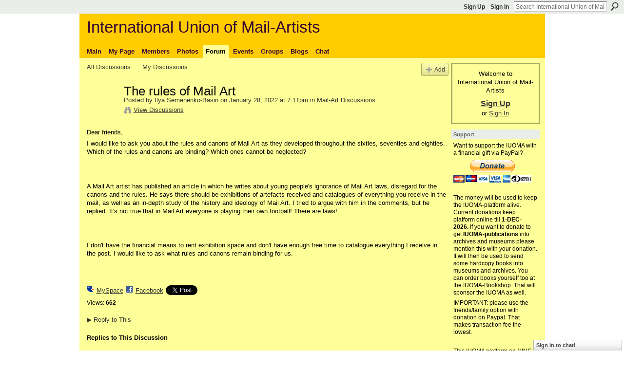

--- FILE ---
content_type: text/html; charset=UTF-8
request_url: https://iuoma-network.ning.com/forum/topics/the-rules-of-mail-art?commentId=2496677%3AComment%3A2651407
body_size: 97076
content:
<!DOCTYPE html>
<html lang="en" xmlns:og="http://ogp.me/ns#">
    <head data-layout-view="default">
<script>
    window.dataLayer = window.dataLayer || [];
        </script>
<!-- Google Tag Manager -->
<script>(function(w,d,s,l,i){w[l]=w[l]||[];w[l].push({'gtm.start':
new Date().getTime(),event:'gtm.js'});var f=d.getElementsByTagName(s)[0],
j=d.createElement(s),dl=l!='dataLayer'?'&l='+l:'';j.async=true;j.src=
'https://www.googletagmanager.com/gtm.js?id='+i+dl;f.parentNode.insertBefore(j,f);
})(window,document,'script','dataLayer','GTM-T5W4WQ');</script>
<!-- End Google Tag Manager -->
            <meta http-equiv="Content-Type" content="text/html; charset=utf-8" />
    <title>The rules of Mail Art - International Union of Mail-Artists</title>
    <link rel="icon" href="https://iuoma-network.ning.com/favicon.ico" type="image/x-icon" />
    <link rel="SHORTCUT ICON" href="https://iuoma-network.ning.com/favicon.ico" type="image/x-icon" />
    <meta name="description" content="Dear friends,
I would like to ask you about the rules and canons of Mail Art as they developed throughout the sixties, seventies and eighties. Which of the rul…" />
<meta name="title" content="The rules of Mail Art" />
<meta property="og:type" content="website" />
<meta property="og:url" content="https://iuoma-network.ning.com/forum/topics/the-rules-of-mail-art?commentId=2496677%3AComment%3A2651407" />
<meta property="og:title" content="The rules of Mail Art" />
<meta property="og:image" content="https://storage.ning.com/topology/rest/1.0/file/get/10992772084?profile=UPSCALE_150x150">
<meta name="twitter:card" content="summary" />
<meta name="twitter:title" content="The rules of Mail Art" />
<meta name="twitter:description" content="Dear friends,
I would like to ask you about the rules and canons of Mail Art as they developed throughout the sixties, seventies and eighties. Which of the rul…" />
<meta name="twitter:image" content="https://storage.ning.com/topology/rest/1.0/file/get/10992772084?profile=UPSCALE_150x150" />
<link rel="image_src" href="https://storage.ning.com/topology/rest/1.0/file/get/10992772084?profile=UPSCALE_150x150" />
<script type="text/javascript">
    djConfig = { preventBackButtonFix: false, isDebug: false }
ning = {"CurrentApp":{"premium":true,"iconUrl":"https:\/\/storage.ning.com\/topology\/rest\/1.0\/file\/get\/10992772084?profile=UPSCALE_150x150","url":"httpsIUOMA-Network.ning.com","domains":[],"online":true,"privateSource":true,"id":"IUOMA-Network","appId":2496677,"description":"In 1988 the idea of the IUOMA was born. In November 2008 this NING platform for IUOMA became the home for members","name":"International Union of Mail-Artists","owner":"3jcqjsx3rwpri","createdDate":"2008-11-13T17:55:46.569Z","runOwnAds":false,"category":{"Ruud":null,"Fluxus":null,"Postal":null,"Art":null,"Mail-Art":null,"IUOMA":null,"Janssen":null,"Networking":null},"tags":["Ruud","Fluxus","Postal","Art","Mail-Art","IUOMA","Janssen","Networking"]},"CurrentProfile":null,"maxFileUploadSize":5};
        (function(){
            if (!window.ning) { return; }

            var age, gender, rand, obfuscated, combined;

            obfuscated = document.cookie.match(/xgdi=([^;]+)/);
            if (obfuscated) {
                var offset = 100000;
                obfuscated = parseInt(obfuscated[1]);
                rand = obfuscated / offset;
                combined = (obfuscated % offset) ^ rand;
                age = combined % 1000;
                gender = (combined / 1000) & 3;
                gender = (gender == 1 ? 'm' : gender == 2 ? 'f' : 0);
                ning.viewer = {"age":age,"gender":gender};
            }
        })();

        if (window.location.hash.indexOf('#!/') == 0) {
        window.location.replace(window.location.hash.substr(2));
    }
    window.xg = window.xg || {};
xg.captcha = {
    'shouldShow': false,
    'siteKey': '6Ldf3AoUAAAAALPgNx2gcXc8a_5XEcnNseR6WmsT'
};
xg.addOnRequire = function(f) { xg.addOnRequire.functions.push(f); };
xg.addOnRequire.functions = [];
xg.addOnFacebookLoad = function (f) { xg.addOnFacebookLoad.functions.push(f); };
xg.addOnFacebookLoad.functions = [];
xg._loader = {
    p: 0,
    loading: function(set) {  this.p++; },
    onLoad: function(set) {
                this.p--;
        if (this.p == 0 && typeof(xg._loader.onDone) == 'function') {
            xg._loader.onDone();
        }
    }
};
xg._loader.loading('xnloader');
if (window.bzplcm) {
    window.bzplcm._profileCount = 0;
    window.bzplcm._profileSend = function() { if (window.bzplcm._profileCount++ == 1) window.bzplcm.send(); };
}
xg._loader.onDone = function() {
            if(window.bzplcm)window.bzplcm.start('ni');
        xg.shared.util.parseWidgets();    var addOnRequireFunctions = xg.addOnRequire.functions;
    xg.addOnRequire = function(f) { f(); };
    try {
        if (addOnRequireFunctions) { dojo.lang.forEach(addOnRequireFunctions, function(onRequire) { onRequire.apply(); }); }
    } catch (e) {
        if(window.bzplcm)window.bzplcm.ts('nx').send();
        throw e;
    }
    if(window.bzplcm) { window.bzplcm.stop('ni'); window.bzplcm._profileSend(); }
};
window.xn = { track: { event: function() {}, pageView: function() {}, registerCompletedFlow: function() {}, registerError: function() {}, timer: function() { return { lapTime: function() {} }; } } };</script>
<meta name="medium" content="news" /><link rel="alternate" type="application/atom+xml" title="The rules of Mail Art - International Union of Mail-Artists" href="https://iuoma-network.ning.com/forum/topics/the-rules-of-mail-art?commentId=2496677%3AComment%3A2651407&amp;feed=yes&amp;xn_auth=no" /><link rel="alternate" type="application/atom+xml" title="Discussion Forum - International Union of Mail-Artists" href="https://iuoma-network.ning.com/forum?sort=mostRecent&amp;feed=yes&amp;xn_auth=no" />
<style type="text/css" media="screen,projection">
#xg_navigation ul div.xg_subtab ul li a {
    color:#919191;
    background:#F2F2F2;
}
#xg_navigation ul div.xg_subtab ul li a:hover {
    color:#5E5E5E;
    background:#D9D9D9;
}
</style>

<style type="text/css" media="screen,projection">
@import url("https://static.ning.com/socialnetworkmain/widgets/index/css/common.min.css?xn_version=1229287718");
@import url("https://static.ning.com/socialnetworkmain/widgets/forum/css/component.min.css?xn_version=148829171");
@import url("https://static.ning.com/socialnetworkmain/widgets/chat/css/bottom-bar.min.css?xn_version=512265546");

</style>

<style type="text/css" media="screen,projection">
@import url("/generated-694690f613b6b4-83330525-css?xn_version=202512201152");

</style>

<style type="text/css" media="screen,projection">
@import url("/generated-69468fc91f9328-13565045-css?xn_version=202512201152");

</style>

<!--[if IE 6]>
    <link rel="stylesheet" type="text/css" href="https://static.ning.com/socialnetworkmain/widgets/index/css/common-ie6.min.css?xn_version=463104712" />
<![endif]-->
<!--[if IE 7]>
<link rel="stylesheet" type="text/css" href="https://static.ning.com/socialnetworkmain/widgets/index/css/common-ie7.css?xn_version=2712659298" />
<![endif]-->
<link rel="EditURI" type="application/rsd+xml" title="RSD" href="https://iuoma-network.ning.com/profiles/blog/rsd" />
<script type="text/javascript">(function(a,b){if(/(android|bb\d+|meego).+mobile|avantgo|bada\/|blackberry|blazer|compal|elaine|fennec|hiptop|iemobile|ip(hone|od)|iris|kindle|lge |maemo|midp|mmp|netfront|opera m(ob|in)i|palm( os)?|phone|p(ixi|re)\/|plucker|pocket|psp|series(4|6)0|symbian|treo|up\.(browser|link)|vodafone|wap|windows (ce|phone)|xda|xiino/i.test(a)||/1207|6310|6590|3gso|4thp|50[1-6]i|770s|802s|a wa|abac|ac(er|oo|s\-)|ai(ko|rn)|al(av|ca|co)|amoi|an(ex|ny|yw)|aptu|ar(ch|go)|as(te|us)|attw|au(di|\-m|r |s )|avan|be(ck|ll|nq)|bi(lb|rd)|bl(ac|az)|br(e|v)w|bumb|bw\-(n|u)|c55\/|capi|ccwa|cdm\-|cell|chtm|cldc|cmd\-|co(mp|nd)|craw|da(it|ll|ng)|dbte|dc\-s|devi|dica|dmob|do(c|p)o|ds(12|\-d)|el(49|ai)|em(l2|ul)|er(ic|k0)|esl8|ez([4-7]0|os|wa|ze)|fetc|fly(\-|_)|g1 u|g560|gene|gf\-5|g\-mo|go(\.w|od)|gr(ad|un)|haie|hcit|hd\-(m|p|t)|hei\-|hi(pt|ta)|hp( i|ip)|hs\-c|ht(c(\-| |_|a|g|p|s|t)|tp)|hu(aw|tc)|i\-(20|go|ma)|i230|iac( |\-|\/)|ibro|idea|ig01|ikom|im1k|inno|ipaq|iris|ja(t|v)a|jbro|jemu|jigs|kddi|keji|kgt( |\/)|klon|kpt |kwc\-|kyo(c|k)|le(no|xi)|lg( g|\/(k|l|u)|50|54|\-[a-w])|libw|lynx|m1\-w|m3ga|m50\/|ma(te|ui|xo)|mc(01|21|ca)|m\-cr|me(rc|ri)|mi(o8|oa|ts)|mmef|mo(01|02|bi|de|do|t(\-| |o|v)|zz)|mt(50|p1|v )|mwbp|mywa|n10[0-2]|n20[2-3]|n30(0|2)|n50(0|2|5)|n7(0(0|1)|10)|ne((c|m)\-|on|tf|wf|wg|wt)|nok(6|i)|nzph|o2im|op(ti|wv)|oran|owg1|p800|pan(a|d|t)|pdxg|pg(13|\-([1-8]|c))|phil|pire|pl(ay|uc)|pn\-2|po(ck|rt|se)|prox|psio|pt\-g|qa\-a|qc(07|12|21|32|60|\-[2-7]|i\-)|qtek|r380|r600|raks|rim9|ro(ve|zo)|s55\/|sa(ge|ma|mm|ms|ny|va)|sc(01|h\-|oo|p\-)|sdk\/|se(c(\-|0|1)|47|mc|nd|ri)|sgh\-|shar|sie(\-|m)|sk\-0|sl(45|id)|sm(al|ar|b3|it|t5)|so(ft|ny)|sp(01|h\-|v\-|v )|sy(01|mb)|t2(18|50)|t6(00|10|18)|ta(gt|lk)|tcl\-|tdg\-|tel(i|m)|tim\-|t\-mo|to(pl|sh)|ts(70|m\-|m3|m5)|tx\-9|up(\.b|g1|si)|utst|v400|v750|veri|vi(rg|te)|vk(40|5[0-3]|\-v)|vm40|voda|vulc|vx(52|53|60|61|70|80|81|83|85|98)|w3c(\-| )|webc|whit|wi(g |nc|nw)|wmlb|wonu|x700|yas\-|your|zeto|zte\-/i.test(a.substr(0,4)))window.location.replace(b)})(navigator.userAgent||navigator.vendor||window.opera,'https://iuoma-network.ning.com/m/discussion?id=2496677%3ATopic%3A2650977');</script>
    </head>
    <body>
<!-- Google Tag Manager (noscript) -->
<noscript><iframe src="https://www.googletagmanager.com/ns.html?id=GTM-T5W4WQ"
height="0" width="0" style="display:none;visibility:hidden"></iframe></noscript>
<!-- End Google Tag Manager (noscript) -->
                <div id="xn_bar">
            <div id="xn_bar_menu">
                <div id="xn_bar_menu_branding" >
                                    </div>

                <div id="xn_bar_menu_more">
                    <form id="xn_bar_menu_search" method="GET" action="https://iuoma-network.ning.com/main/search/search">
                        <fieldset>
                            <input type="text" name="q" id="xn_bar_menu_search_query" value="Search International Union of Mail-Artists" _hint="Search International Union of Mail-Artists" accesskey="4" class="text xj_search_hint" />
                            <a id="xn_bar_menu_search_submit" href="#" onclick="document.getElementById('xn_bar_menu_search').submit();return false">Search</a>
                        </fieldset>
                    </form>
                </div>

                            <ul id="xn_bar_menu_tabs">
                                            <li><a href="https://iuoma-network.ning.com/main/authorization/signUp?target=https%3A%2F%2Fiuoma-network.ning.com%2Fforum%2Ftopics%2Fthe-rules-of-mail-art%3FcommentId%3D2496677%253AComment%253A2651407">Sign Up</a></li>
                                                <li><a href="https://iuoma-network.ning.com/main/authorization/signIn?target=https%3A%2F%2Fiuoma-network.ning.com%2Fforum%2Ftopics%2Fthe-rules-of-mail-art%3FcommentId%3D2496677%253AComment%253A2651407">Sign In</a></li>
                                    </ul>
                        </div>
        </div>
        
        
        <div id="xg" class="xg_theme xg_widget_forum xg_widget_forum_topic xg_widget_forum_topic_show" data-layout-pack="classic">
            <div id="xg_head">
                <div id="xg_masthead">
                    <p id="xg_sitename"><a id="application_name_header_link" href="/">International Union of Mail-Artists</a></p>
                    
                </div>
                <div id="xg_navigation">
                    <ul>
    <li id="xg_tab_main" class="xg_subtab"><a href="/"><span>Main</span></a></li><li id="xg_tab_profile" class="xg_subtab"><a href="/profiles"><span>My Page</span></a></li><li id="xg_tab_members" class="xg_subtab"><a href="/profiles/members/"><span>Members</span></a></li><li id="xg_tab_photo" class="xg_subtab"><a href="/photo"><span>Photos</span></a></li><li id="xg_tab_forum" class="xg_subtab this"><a href="/forum"><span>Forum</span></a></li><li id="xg_tab_events" class="xg_subtab"><a href="/events"><span>Events</span></a></li><li id="xg_tab_groups" class="xg_subtab"><a href="/groups"><span>Groups</span></a></li><li id="xg_tab_blogs" class="xg_subtab"><a href="/profiles/blog/list"><span>Blogs</span></a></li><li id="xg_tab_chat" class="xg_subtab"><a href="/chat"><span>Chat</span></a></li></ul>

                </div>
            </div>
            
            <div id="xg_body">
                
                <div class="xg_column xg_span-16 xj_classic_canvas">
                    <ul class="navigation easyclear">
            <li><a href="https://iuoma-network.ning.com/forum">All Discussions</a></li>
        <li><a href="https://iuoma-network.ning.com/forum/topic/listForContributor?">My Discussions</a></li>
                <li class="right xg_lightborder navbutton"><a href="https://iuoma-network.ning.com/main/authorization/signUp?target=https%3A%2F%2Fiuoma-network.ning.com%2Fforum%2Ftopic%2Fnew%3Ftarget%3Dhttps%253A%252F%252Fiuoma-network.ning.com%252Fforum%252Ftopics%252Fthe-rules-of-mail-art%253FcommentId%253D2496677%25253AComment%25253A2651407%26categoryId%3D2496677%253ACategory%253A888" dojoType="PromptToJoinLink" _joinPromptText="Please sign up or sign in to complete this step." _hasSignUp="true" _signInUrl="https://iuoma-network.ning.com/main/authorization/signIn?target=https%3A%2F%2Fiuoma-network.ning.com%2Fforum%2Ftopic%2Fnew%3Ftarget%3Dhttps%253A%252F%252Fiuoma-network.ning.com%252Fforum%252Ftopics%252Fthe-rules-of-mail-art%253FcommentId%253D2496677%25253AComment%25253A2651407%26categoryId%3D2496677%253ACategory%253A888" class="xg_sprite xg_sprite-add">Add</a></li>
    </ul>
<div class="xg_module xg_module_with_dialog">
    <div class="xg_headline xg_headline-img xg_headline-2l">
    <div class="ib"><span class="xg_avatar"><a class="fn url" href="http://iuoma-network.ning.com/profile/IlyaSemenenkoBasin"  title="Ilya Semenenko-Basin"><span class="table_img dy-avatar dy-avatar-64 "><img  class="photo photo" src="https://storage.ning.com/topology/rest/1.0/file/get/64530373?profile=RESIZE_64x64&amp;width=64&amp;height=64&amp;crop=1%3A1" alt="" /></span></a></span></div>
<div class="tb"><h1>The rules of Mail Art</h1>
        <ul class="navigation byline">
            <li><a class="nolink">Posted by </a><a href="/profile/IlyaSemenenkoBasin">Ilya Semenenko-Basin</a><a class="nolink"> on January 28, 2022 at 7:11pm in </a><a href="https://iuoma-network.ning.com/forum/categories/mailart-discussions/listForCategory">Mail-Art Discussions</a></li>
            <li><a class="xg_sprite xg_sprite-view" href="https://iuoma-network.ning.com/forum/topic/listForContributor?user=1cbfhlayn2a72">View Discussions</a></li>
        </ul>
    </div>
</div>
    <div class="xg_module_body">
        <div class="discussion" data-category-id="2496677:Category:888">
            <div class="description">
                                <div class="xg_user_generated">
                    <p>Dear friends,</p>
<p>I would like to ask you about the rules and canons of Mail Art as they developed throughout the sixties, seventies and eighties. Which of the rules and canons are binding? Which ones cannot be neglected?</p>
<p> </p>
<p> </p>
<p>A Mail Art artist has published an article in which he writes about young people's ignorance of Mail Art laws, disregard for the canons and the rules. He says there should be exhibitions of artefacts received and catalogues of everything you receive in the mail, as well as an in-depth study of the history and ideology of Mail Art. I tried to argue with him in the comments, but he replied: It's not true that in Mail Art everyone is playing their own football! There are laws!</p>
<p> </p>
<p> </p>
<p>I don't have the financial means to rent exhibition space and don't have enough free time to catalogue everything I receive in the post. I would like to ask what rules and canons remain binding for us.</p>
<p> </p>
<p> </p>                </div>
            </div>
        </div>
                    <p class="small" id="tagsList" style="display:none">Tags:<br/></p>
                <div class="left-panel">
                            <p class="share-links clear">
                <a href="http://www.myspace.com/Modules/PostTo/Pages/?t=The%20rules%20of%20Mail%20Art&c=Check%20out%20%22The%20rules%20of%20Mail%20Art%22%20on%20International%20Union%20of%20Mail-Artists&u=https%3A%2F%2Fiuoma-network.ning.com%2Fxn%2Fdetail%2F2496677%3ATopic%3A2650977&l=2" class="post_to_myspace" target="_blank">MySpace</a>            <script>!function(d,s,id){var js,fjs=d.getElementsByTagName(s)[0];if(!d.getElementById(id)){js=d.createElement(s);js.id=id;js.src="//platform.twitter.com/widgets.js";fjs.parentNode.insertBefore(js,fjs);}}(document,"script","twitter-wjs");</script>
                    <span class="xg_tweet">
        <a href="https://twitter.com/share" class="post_to_twitter twitter-share-button" target="_blank"
            data-text="Checking out &quot;The rules of Mail Art&quot; on International Union of Mail-Arti:" data-url="https://iuoma-network.ning.com/forum/topics/the-rules-of-mail-art?commentId=2496677%3AComment%3A2651407" data-count="none" data-dnt="true">Tweet</a>
        </span>
                <a class="post_to_facebook xj_post_to_facebook" href="http://www.facebook.com/share.php?u=https%3A%2F%2Fiuoma-network.ning.com%2Fforum%2Ftopics%2Fthe-rules-of-mail-art%3FcommentId%3D2496677%253AComment%253A2651407%26xg_source%3Dfacebookshare&amp;t=" _url="https://iuoma-network.ning.com/forum/topics/the-rules-of-mail-art?commentId=2496677%3AComment%3A2651407&amp;xg_source=facebookshare" _title="" _log="{&quot;module&quot;:&quot;forum&quot;,&quot;page&quot;:&quot;topic&quot;,&quot;action&quot;:&quot;show&quot;}">Facebook</a>
                    </p>
                            <script>xg.addOnRequire(function () { xg.post('/main/viewcount/update?xn_out=json', {key: '2496677:Topic:2650977', x: '70c243b'}); });</script>                <p class="small dy-clear view-count-container">
    <span class="view-count-label">Views:</span> <span class="view-count">662</span></p>

                    </div>
                <dl id="cf" class="discussion noindent">
            <dd>             <p class="toggle">
            <a href="https://iuoma-network.ning.com/main/authorization/signUp?target=https%3A%2F%2Fiuoma-network.ning.com%2Fforum%2Ftopics%2Fthe-rules-of-mail-art%3FcommentId%3D2496677%253AComment%253A2651407" dojoType="PromptToJoinLink" _joinPromptText="Please sign up or sign in to complete this step." _hasSignUp="true" _signInUrl="https://iuoma-network.ning.com/main/authorization/signIn?target=https%3A%2F%2Fiuoma-network.ning.com%2Fforum%2Ftopics%2Fthe-rules-of-mail-art%3FcommentId%3D2496677%253AComment%253A2651407"><span><!--[if IE]>&#9658;<![endif]--><![if !IE]>&#9654;<![endif]></span> Reply to This</a>
        </p>
    </dd>        </dl>
    </div>
</div>
    <div class="xg_module">
            <div id="discussionReplies" >
            <div class="xg_module_body">
                <h3 id="comments" _scrollTo="cid-2496677:Comment:2651407">Replies to This Discussion</h3>
                                    <dl class="discussion clear i0 xg_lightborder">
    <dt class="byline">
        <a name="2496677:Comment:2650829" id="cid-2496677:Comment:2650829"></a>         <span class="xg_avatar"><a class="fn url" href="http://iuoma-network.ning.com/profile/IlyaSemenenkoBasin"  title="Ilya Semenenko-Basin"><span class="table_img dy-avatar dy-avatar-48 "><img  class="photo photo left" src="https://storage.ning.com/topology/rest/1.0/file/get/64530373?profile=RESIZE_48X48&amp;width=48&amp;height=48&amp;crop=1%3A1" alt="" /></span></a></span><a name="2496677Comment2650829" href="https://iuoma-network.ning.com/xn/detail/2496677:Comment:2650829" title="Permalink to this Reply" class="xg_icon xg_icon-permalink">Permalink</a> Reply by <a href="https://iuoma-network.ning.com/forum/topic/listForContributor?user=1cbfhlayn2a72" class="fn url">Ilya Semenenko-Basin</a> on <span class="timestamp">January 28, 2022 at 7:26pm</span>    </dt>
        <dd>
                        <div class="description" id="desc_2496677Comment2650829"><div class="xg_user_generated"><p><a href="https://storage.ning.com/topology/rest/1.0/file/get/10053545861?profile=original" target="_blank" rel="noopener"><img src="https://storage.ning.com/topology/rest/1.0/file/get/10053545861?profile=RESIZE_710x" class="align-full"/></a></p></div></div>
                </dd>
        <dd>
        <ul class="actionlinks">
    <li>             <p class="toggle">
            <a href="https://iuoma-network.ning.com/main/authorization/signUp?target=https%3A%2F%2Fiuoma-network.ning.com%2Fforum%2Ftopics%2Fthe-rules-of-mail-art%3FcommentId%3D2496677%253AComment%253A2651407" dojoType="PromptToJoinLink" _joinPromptText="Please sign up or sign in to complete this step." _hasSignUp="true" _signInUrl="https://iuoma-network.ning.com/main/authorization/signIn?target=https%3A%2F%2Fiuoma-network.ning.com%2Fforum%2Ftopics%2Fthe-rules-of-mail-art%3FcommentId%3D2496677%253AComment%253A2651407"><span><!--[if IE]>&#9658;<![endif]--><![if !IE]>&#9654;<![endif]></span> Reply</a>
        </p>
    </li><li class="actionlink"></li>    </ul>
</dl>
<dl class="discussion clear i1 xg_lightborder">
    <dt class="byline">
        <a name="2496677:Comment:2651367" id="cid-2496677:Comment:2651367"></a>         <span class="xg_avatar"><a class="fn url" href="http://iuoma-network.ning.com/profile/CarienvanHest"  title="Carien van Hest"><span class="table_img dy-avatar dy-avatar-48 "><img  class="photo photo left" src="https://storage.ning.com/topology/rest/1.0/file/get/12164097265?profile=RESIZE_48X48&amp;width=48&amp;height=48&amp;crop=1%3A1" alt="" /></span></a></span><a name="2496677Comment2651367" href="https://iuoma-network.ning.com/xn/detail/2496677:Comment:2651367" title="Permalink to this Reply" class="xg_icon xg_icon-permalink">Permalink</a> Reply by <a href="https://iuoma-network.ning.com/forum/topic/listForContributor?user=0tvoyxhm2dzc7" class="fn url">Carien van Hest</a> on <span class="timestamp">January 29, 2022 at 11:09am</span>    </dt>
        <dd>
                        <div class="description" id="desc_2496677Comment2651367"><div class="xg_user_generated"><p>The rules on this picture are often applied when a mail art exhibition is organized, the so-called mail art call. Individual mail art actions have no hard and fast rules, unless it is the rule of courtesy.</p></div></div>
                </dd>
        <dd>
        <ul class="actionlinks">
    <li>             <p class="toggle">
            <a href="https://iuoma-network.ning.com/main/authorization/signUp?target=https%3A%2F%2Fiuoma-network.ning.com%2Fforum%2Ftopics%2Fthe-rules-of-mail-art%3FcommentId%3D2496677%253AComment%253A2651407" dojoType="PromptToJoinLink" _joinPromptText="Please sign up or sign in to complete this step." _hasSignUp="true" _signInUrl="https://iuoma-network.ning.com/main/authorization/signIn?target=https%3A%2F%2Fiuoma-network.ning.com%2Fforum%2Ftopics%2Fthe-rules-of-mail-art%3FcommentId%3D2496677%253AComment%253A2651407"><span><!--[if IE]>&#9658;<![endif]--><![if !IE]>&#9654;<![endif]></span> Reply</a>
        </p>
    </li><li class="actionlink"></li>    </ul>
</dl>
<dl class="discussion clear i0 xg_lightborder">
    <dt class="byline">
        <a name="2496677:Comment:2650837" id="cid-2496677:Comment:2650837"></a>         <span class="xg_avatar"><a class="fn url" href="http://iuoma-network.ning.com/profile/CocoMuchmore"  title="Coco Muchmore"><span class="table_img dy-avatar dy-avatar-48 "><img  class="photo photo left" src="https://storage.ning.com/topology/rest/1.0/file/get/13749553266?profile=RESIZE_48X48&amp;width=48&amp;height=48&amp;crop=1%3A1" alt="" /></span></a></span><a name="2496677Comment2650837" href="https://iuoma-network.ning.com/xn/detail/2496677:Comment:2650837" title="Permalink to this Reply" class="xg_icon xg_icon-permalink">Permalink</a> Reply by <a href="https://iuoma-network.ning.com/forum/topic/listForContributor?user=19wygltrog6g5" class="fn url">Coco Muchmore</a> on <span class="timestamp">January 28, 2022 at 7:46pm</span>    </dt>
        <dd>
                        <div class="description" id="desc_2496677Comment2650837"><div class="xg_user_generated"><p>Two things:</p>
<p>1) Sent to me by Celestial Scribe immediately after I joined IUOMA</p>
<p><img src="https://storage.ning.com/topology/rest/1.0/file/get/10053554293?profile=RESIZE_710x" class="align-full" width="458" height="198"/><a href="https://storage.ning.com/topology/rest/1.0/file/get/10053554293?profile=original" target="_blank" rel="noopener"></a></p>
<p>2) Excerpt from Rudd Janssen's book Mail Interviews I (and perhaps more importantly)--</p>
<p></p>
<p>As long as there are people-artists-living alone here and there, confronted by problems (professional, formal, human, or social. Mail Art is likely to have a role to play in helping to alleviate those problems. What we must not do is allow ourselves to take ourselves too seriously---tendentiousness is a natural health hazard for the mail artist. –Dick Higgins</p>
<p></p>
<p></p>
<p></p></div></div>
                </dd>
        <dd>
        <ul class="actionlinks">
    <li>             <p class="toggle">
            <a href="https://iuoma-network.ning.com/main/authorization/signUp?target=https%3A%2F%2Fiuoma-network.ning.com%2Fforum%2Ftopics%2Fthe-rules-of-mail-art%3FcommentId%3D2496677%253AComment%253A2651407" dojoType="PromptToJoinLink" _joinPromptText="Please sign up or sign in to complete this step." _hasSignUp="true" _signInUrl="https://iuoma-network.ning.com/main/authorization/signIn?target=https%3A%2F%2Fiuoma-network.ning.com%2Fforum%2Ftopics%2Fthe-rules-of-mail-art%3FcommentId%3D2496677%253AComment%253A2651407"><span><!--[if IE]>&#9658;<![endif]--><![if !IE]>&#9654;<![endif]></span> Reply</a>
        </p>
    </li><li class="actionlink"></li>    </ul>
</dl>
<dl class="discussion clear i1 xg_lightborder">
    <dt class="byline">
        <a name="2496677:Comment:2650933" id="cid-2496677:Comment:2650933"></a>         <span class="xg_avatar"><a class="fn url" href="http://iuoma-network.ning.com/profile/IlyaSemenenkoBasin"  title="Ilya Semenenko-Basin"><span class="table_img dy-avatar dy-avatar-48 "><img  class="photo photo left" src="https://storage.ning.com/topology/rest/1.0/file/get/64530373?profile=RESIZE_48X48&amp;width=48&amp;height=48&amp;crop=1%3A1" alt="" /></span></a></span><a name="2496677Comment2650933" href="https://iuoma-network.ning.com/xn/detail/2496677:Comment:2650933" title="Permalink to this Reply" class="xg_icon xg_icon-permalink">Permalink</a> Reply by <a href="https://iuoma-network.ning.com/forum/topic/listForContributor?user=1cbfhlayn2a72" class="fn url">Ilya Semenenko-Basin</a> on <span class="timestamp">January 28, 2022 at 7:56pm</span>    </dt>
        <dd>
                        <div class="description" id="desc_2496677Comment2650933"><div class="xg_user_generated"><p><span>That is very well said!</span></p></div></div>
                </dd>
        <dd>
        <ul class="actionlinks">
    <li>             <p class="toggle">
            <a href="https://iuoma-network.ning.com/main/authorization/signUp?target=https%3A%2F%2Fiuoma-network.ning.com%2Fforum%2Ftopics%2Fthe-rules-of-mail-art%3FcommentId%3D2496677%253AComment%253A2651407" dojoType="PromptToJoinLink" _joinPromptText="Please sign up or sign in to complete this step." _hasSignUp="true" _signInUrl="https://iuoma-network.ning.com/main/authorization/signIn?target=https%3A%2F%2Fiuoma-network.ning.com%2Fforum%2Ftopics%2Fthe-rules-of-mail-art%3FcommentId%3D2496677%253AComment%253A2651407"><span><!--[if IE]>&#9658;<![endif]--><![if !IE]>&#9654;<![endif]></span> Reply</a>
        </p>
    </li><li class="actionlink"></li>    </ul>
</dl>
<dl class="discussion clear i0 xg_lightborder">
    <dt class="byline">
        <a name="2496677:Comment:2651564" id="cid-2496677:Comment:2651564"></a>         <span class="xg_avatar"><a class="fn url" href="http://iuoma-network.ning.com/profile/IlyaSemenenkoBasin"  title="Ilya Semenenko-Basin"><span class="table_img dy-avatar dy-avatar-48 "><img  class="photo photo left" src="https://storage.ning.com/topology/rest/1.0/file/get/64530373?profile=RESIZE_48X48&amp;width=48&amp;height=48&amp;crop=1%3A1" alt="" /></span></a></span><a name="2496677Comment2651564" href="https://iuoma-network.ning.com/xn/detail/2496677:Comment:2651564" title="Permalink to this Reply" class="xg_icon xg_icon-permalink">Permalink</a> Reply by <a href="https://iuoma-network.ning.com/forum/topic/listForContributor?user=1cbfhlayn2a72" class="fn url">Ilya Semenenko-Basin</a> on <span class="timestamp">January 29, 2022 at 6:22pm</span>    </dt>
        <dd>
                        <div class="description" id="desc_2496677Comment2651564"><div class="xg_user_generated"><p>I think the notes by Ruud Janssen, grouped under the heading SOME THOUGHTS ON MAIL ART, are important for understanding the Mail Art. The text is divided into eighteen parts; part 1 can be found at:</p>
<p><a rel=nofollow href="http://www.iuoma.org/stat_1.html" target="_blank" rel="noopener">http://www.iuoma.org/stat_1.html</a></p>
<p>Further, by leafing through the pages, you can read the whole text.</p></div></div>
                </dd>
        <dd>
        <ul class="actionlinks">
    <li>             <p class="toggle">
            <a href="https://iuoma-network.ning.com/main/authorization/signUp?target=https%3A%2F%2Fiuoma-network.ning.com%2Fforum%2Ftopics%2Fthe-rules-of-mail-art%3FcommentId%3D2496677%253AComment%253A2651407" dojoType="PromptToJoinLink" _joinPromptText="Please sign up or sign in to complete this step." _hasSignUp="true" _signInUrl="https://iuoma-network.ning.com/main/authorization/signIn?target=https%3A%2F%2Fiuoma-network.ning.com%2Fforum%2Ftopics%2Fthe-rules-of-mail-art%3FcommentId%3D2496677%253AComment%253A2651407"><span><!--[if IE]>&#9658;<![endif]--><![if !IE]>&#9654;<![endif]></span> Reply</a>
        </p>
    </li><li class="actionlink"></li>    </ul>
</dl>
<dl class="discussion clear i1 xg_lightborder">
    <dt class="byline">
        <a name="2496677:Comment:2651407" id="cid-2496677:Comment:2651407"></a>         <span class="xg_avatar"><a class="fn url" href="http://iuoma-network.ning.com/profile/CocoMuchmore"  title="Coco Muchmore"><span class="table_img dy-avatar dy-avatar-48 "><img  class="photo photo left" src="https://storage.ning.com/topology/rest/1.0/file/get/13749553266?profile=RESIZE_48X48&amp;width=48&amp;height=48&amp;crop=1%3A1" alt="" /></span></a></span><a name="2496677Comment2651407" href="https://iuoma-network.ning.com/xn/detail/2496677:Comment:2651407" title="Permalink to this Reply" class="xg_icon xg_icon-permalink">Permalink</a> Reply by <a href="https://iuoma-network.ning.com/forum/topic/listForContributor?user=19wygltrog6g5" class="fn url">Coco Muchmore</a> on <span class="timestamp">January 29, 2022 at 7:42pm</span>    </dt>
        <dd>
                        <div class="description" id="desc_2496677Comment2651407"><div class="xg_user_generated"><p>Yes, this is very good.</p>
<p>The unquantifiable emotional quotient.</p>
<p>Precisely.</p></div></div>
                </dd>
        <dd>
        <ul class="actionlinks">
    <li>             <p class="toggle">
            <a href="https://iuoma-network.ning.com/main/authorization/signUp?target=https%3A%2F%2Fiuoma-network.ning.com%2Fforum%2Ftopics%2Fthe-rules-of-mail-art%3FcommentId%3D2496677%253AComment%253A2651407" dojoType="PromptToJoinLink" _joinPromptText="Please sign up or sign in to complete this step." _hasSignUp="true" _signInUrl="https://iuoma-network.ning.com/main/authorization/signIn?target=https%3A%2F%2Fiuoma-network.ning.com%2Fforum%2Ftopics%2Fthe-rules-of-mail-art%3FcommentId%3D2496677%253AComment%253A2651407"><span><!--[if IE]>&#9658;<![endif]--><![if !IE]>&#9654;<![endif]></span> Reply</a>
        </p>
    </li><li class="actionlink"></li>    </ul>
</dl>
<dl class="discussion clear i0 xg_lightborder">
    <dt class="byline">
        <a name="2496677:Comment:2652756" id="cid-2496677:Comment:2652756"></a>         <span class="xg_avatar"><a class="fn url" href="http://iuoma-network.ning.com/profile/ValentineMarkHerman"  title="Valentine Mark Herman"><span class="table_img dy-avatar dy-avatar-48 "><img  class="photo photo left" src="https://storage.ning.com/topology/rest/1.0/file/get/8499684088?profile=RESIZE_48X48&amp;width=48&amp;height=48&amp;crop=1%3A1" alt="" /></span></a></span><a name="2496677Comment2652756" href="https://iuoma-network.ning.com/xn/detail/2496677:Comment:2652756" title="Permalink to this Reply" class="xg_icon xg_icon-permalink">Permalink</a> Reply by <a href="https://iuoma-network.ning.com/forum/topic/listForContributor?user=1ewznkpod5d4j" class="fn url">Valentine Mark Herman</a> on <span class="timestamp">February 1, 2022 at 3:59pm</span>    </dt>
        <dd>
                        <div class="description" id="desc_2496677Comment2652756"><div class="xg_user_generated"><p>To keep it short and simple. After 10+ years of Mail Art and IUOMA+, I don't think that there are --or need to be --any rules, certainly not binding ones.</p>
<p>There is Art. There is Mail. And there is Mail Art.</p>
<p>From the beginning of the Mail Art 'movement', that was all that was needed. And all that is needed today. And here at IUOMA.</p>
<p>The fewer limitations, rules, canons, etc the better, and the more creativity will be there.</p>
<p>As to your exhibition, just send everyone (if possible) an email thankyou and a link to any site you set up. This has worked for me in the past (including a Mail Art exhibition I organised with 1000° entries).</p>
<p>Good luck! Val</p></div></div>
                </dd>
        <dd>
        <ul class="actionlinks">
    <li>             <p class="toggle">
            <a href="https://iuoma-network.ning.com/main/authorization/signUp?target=https%3A%2F%2Fiuoma-network.ning.com%2Fforum%2Ftopics%2Fthe-rules-of-mail-art%3FcommentId%3D2496677%253AComment%253A2651407" dojoType="PromptToJoinLink" _joinPromptText="Please sign up or sign in to complete this step." _hasSignUp="true" _signInUrl="https://iuoma-network.ning.com/main/authorization/signIn?target=https%3A%2F%2Fiuoma-network.ning.com%2Fforum%2Ftopics%2Fthe-rules-of-mail-art%3FcommentId%3D2496677%253AComment%253A2651407"><span><!--[if IE]>&#9658;<![endif]--><![if !IE]>&#9654;<![endif]></span> Reply</a>
        </p>
    </li><li class="actionlink"></li>    </ul>
</dl>
<dl class="discussion clear i0 xg_lightborder">
    <dt class="byline">
        <a name="2496677:Comment:2652539" id="cid-2496677:Comment:2652539"></a>         <span class="xg_avatar"><a class="fn url" href="http://iuoma-network.ning.com/profile/ValentineMarkHerman"  title="Valentine Mark Herman"><span class="table_img dy-avatar dy-avatar-48 "><img  class="photo photo left" src="https://storage.ning.com/topology/rest/1.0/file/get/8499684088?profile=RESIZE_48X48&amp;width=48&amp;height=48&amp;crop=1%3A1" alt="" /></span></a></span><a name="2496677Comment2652539" href="https://iuoma-network.ning.com/xn/detail/2496677:Comment:2652539" title="Permalink to this Reply" class="xg_icon xg_icon-permalink">Permalink</a> Reply by <a href="https://iuoma-network.ning.com/forum/topic/listForContributor?user=1ewznkpod5d4j" class="fn url">Valentine Mark Herman</a> on <span class="timestamp">February 1, 2022 at 4:07pm</span>    </dt>
        <dd>
                        <div class="description" id="desc_2496677Comment2652539"><div class="xg_user_generated"><p><span style="text-decoration: underline;"><strong>PS.</strong></span> There is Football. There is Soccer. There is Rugby Union Football (15 a side). There is Rugby League Football (13 a side). There is Rubgy Union Football (7 a side). There is Australian Rules Football. There is Beach Football. There is Indoor Football ( numbers include 5, 7 and 11 a side). There is Futsal. there is Gialball. And don't forget American Football. Or Canadian Football.</p>
<p>There are undoubtedly others.</p>
<p>Each code has its own laws.</p>
<p>As long as the types of football and the laws are mixed up things are OK.</p>
<p>So don't worry about the laws. Just get on and do your thing, encourage diversity, and see what happens.</p>
<p>You'll probably, and hopefully, be pleasantly surprised.</p></div></div>
                </dd>
        <dd>
        <ul class="actionlinks">
    <li>             <p class="toggle">
            <a href="https://iuoma-network.ning.com/main/authorization/signUp?target=https%3A%2F%2Fiuoma-network.ning.com%2Fforum%2Ftopics%2Fthe-rules-of-mail-art%3FcommentId%3D2496677%253AComment%253A2651407" dojoType="PromptToJoinLink" _joinPromptText="Please sign up or sign in to complete this step." _hasSignUp="true" _signInUrl="https://iuoma-network.ning.com/main/authorization/signIn?target=https%3A%2F%2Fiuoma-network.ning.com%2Fforum%2Ftopics%2Fthe-rules-of-mail-art%3FcommentId%3D2496677%253AComment%253A2651407"><span><!--[if IE]>&#9658;<![endif]--><![if !IE]>&#9654;<![endif]></span> Reply</a>
        </p>
    </li><li class="actionlink"></li>    </ul>
</dl>
<dl class="discussion clear i1 xg_lightborder">
    <dt class="byline">
        <a name="2496677:Comment:2652724" id="cid-2496677:Comment:2652724"></a>         <span class="xg_avatar"><a class="fn url" href="http://iuoma-network.ning.com/profile/IlyaSemenenkoBasin"  title="Ilya Semenenko-Basin"><span class="table_img dy-avatar dy-avatar-48 "><img  class="photo photo left" src="https://storage.ning.com/topology/rest/1.0/file/get/64530373?profile=RESIZE_48X48&amp;width=48&amp;height=48&amp;crop=1%3A1" alt="" /></span></a></span><a name="2496677Comment2652724" href="https://iuoma-network.ning.com/xn/detail/2496677:Comment:2652724" title="Permalink to this Reply" class="xg_icon xg_icon-permalink">Permalink</a> Reply by <a href="https://iuoma-network.ning.com/forum/topic/listForContributor?user=1cbfhlayn2a72" class="fn url">Ilya Semenenko-Basin</a> on <span class="timestamp">February 1, 2022 at 6:40pm</span>    </dt>
        <dd>
                        <div class="description" id="desc_2496677Comment2652724"><div class="xg_user_generated"><p>Thank you. :-) </p></div></div>
                </dd>
        <dd>
        <ul class="actionlinks">
    <li>             <p class="toggle">
            <a href="https://iuoma-network.ning.com/main/authorization/signUp?target=https%3A%2F%2Fiuoma-network.ning.com%2Fforum%2Ftopics%2Fthe-rules-of-mail-art%3FcommentId%3D2496677%253AComment%253A2651407" dojoType="PromptToJoinLink" _joinPromptText="Please sign up or sign in to complete this step." _hasSignUp="true" _signInUrl="https://iuoma-network.ning.com/main/authorization/signIn?target=https%3A%2F%2Fiuoma-network.ning.com%2Fforum%2Ftopics%2Fthe-rules-of-mail-art%3FcommentId%3D2496677%253AComment%253A2651407"><span><!--[if IE]>&#9658;<![endif]--><![if !IE]>&#9654;<![endif]></span> Reply</a>
        </p>
    </li><li class="actionlink"></li>    </ul>
</dl>
<dl class="discussion clear i1 xg_lightborder">
    <dt class="byline">
        <a name="2496677:Comment:2653033" id="cid-2496677:Comment:2653033"></a>         <span class="xg_avatar"><a class="fn url" href="http://iuoma-network.ning.com/profile/IlyaSemenenkoBasin"  title="Ilya Semenenko-Basin"><span class="table_img dy-avatar dy-avatar-48 "><img  class="photo photo left" src="https://storage.ning.com/topology/rest/1.0/file/get/64530373?profile=RESIZE_48X48&amp;width=48&amp;height=48&amp;crop=1%3A1" alt="" /></span></a></span><a name="2496677Comment2653033" href="https://iuoma-network.ning.com/xn/detail/2496677:Comment:2653033" title="Permalink to this Reply" class="xg_icon xg_icon-permalink">Permalink</a> Reply by <a href="https://iuoma-network.ning.com/forum/topic/listForContributor?user=1cbfhlayn2a72" class="fn url">Ilya Semenenko-Basin</a> on <span class="timestamp">February 2, 2022 at 6:23pm</span>    </dt>
        <dd>
                        <div class="description" id="desc_2496677Comment2653033"><div class="xg_user_generated"><p>Thank you, Luís.</p></div></div>
                </dd>
        <dd>
        <ul class="actionlinks">
    <li>             <p class="toggle">
            <a href="https://iuoma-network.ning.com/main/authorization/signUp?target=https%3A%2F%2Fiuoma-network.ning.com%2Fforum%2Ftopics%2Fthe-rules-of-mail-art%3FcommentId%3D2496677%253AComment%253A2651407" dojoType="PromptToJoinLink" _joinPromptText="Please sign up or sign in to complete this step." _hasSignUp="true" _signInUrl="https://iuoma-network.ning.com/main/authorization/signIn?target=https%3A%2F%2Fiuoma-network.ning.com%2Fforum%2Ftopics%2Fthe-rules-of-mail-art%3FcommentId%3D2496677%253AComment%253A2651407"><span><!--[if IE]>&#9658;<![endif]--><![if !IE]>&#9654;<![endif]></span> Reply</a>
        </p>
    </li><li class="actionlink"></li>    </ul>
</dl>
<dl class="discussion clear i0 xg_lightborder">
    <dt class="byline">
        <a name="2496677:Comment:2652816" id="cid-2496677:Comment:2652816"></a>         <span class="xg_avatar"><a class="fn url" href="http://iuoma-network.ning.com/profile/RuudJanssen"  title="Ruud Janssen"><span class="table_img dy-avatar dy-avatar-48 "><img  class="photo photo left" src="https://storage.ning.com/topology/rest/1.0/file/get/275368345?profile=RESIZE_48X48&amp;width=48&amp;height=48&amp;crop=1%3A1" alt="" /></span></a></span><a name="2496677Comment2652816" href="https://iuoma-network.ning.com/xn/detail/2496677:Comment:2652816" title="Permalink to this Reply" class="xg_icon xg_icon-permalink">Permalink</a> Reply by <a href="https://iuoma-network.ning.com/forum/topic/listForContributor?user=3jcqjsx3rwpri" class="fn url">Ruud Janssen</a> on <span class="timestamp">February 2, 2022 at 6:49am</span>    </dt>
        <dd>
                        <div class="description" id="desc_2496677Comment2652816"><div class="xg_user_generated"><p>Just some thoughts.</p>
<p></p>
<p>Exhibition spaces can be everywhere. Also the free available ones. Did some exhibitions over the years but never paid for the space. Be creative too when you exhibit results. All part of the game.</p>
<p></p>
<p>Catalogues = documenting things.  How you document can be with modern tools too. Books and paper are expensive. More and more things are documented in digital ways. The paper versions aren't easy anymore in these modern times.</p></div></div>
                </dd>
        <dd>
        <ul class="actionlinks">
    <li>             <p class="toggle">
            <a href="https://iuoma-network.ning.com/main/authorization/signUp?target=https%3A%2F%2Fiuoma-network.ning.com%2Fforum%2Ftopics%2Fthe-rules-of-mail-art%3FcommentId%3D2496677%253AComment%253A2651407" dojoType="PromptToJoinLink" _joinPromptText="Please sign up or sign in to complete this step." _hasSignUp="true" _signInUrl="https://iuoma-network.ning.com/main/authorization/signIn?target=https%3A%2F%2Fiuoma-network.ning.com%2Fforum%2Ftopics%2Fthe-rules-of-mail-art%3FcommentId%3D2496677%253AComment%253A2651407"><span><!--[if IE]>&#9658;<![endif]--><![if !IE]>&#9654;<![endif]></span> Reply</a>
        </p>
    </li><li class="actionlink"></li>    </ul>
</dl>
<dl class="discussion clear i1 xg_lightborder">
    <dt class="byline">
        <a name="2496677:Comment:2653029" id="cid-2496677:Comment:2653029"></a>         <span class="xg_avatar"><a class="fn url" href="http://iuoma-network.ning.com/profile/IlyaSemenenkoBasin"  title="Ilya Semenenko-Basin"><span class="table_img dy-avatar dy-avatar-48 "><img  class="photo photo left" src="https://storage.ning.com/topology/rest/1.0/file/get/64530373?profile=RESIZE_48X48&amp;width=48&amp;height=48&amp;crop=1%3A1" alt="" /></span></a></span><a name="2496677Comment2653029" href="https://iuoma-network.ning.com/xn/detail/2496677:Comment:2653029" title="Permalink to this Reply" class="xg_icon xg_icon-permalink">Permalink</a> Reply by <a href="https://iuoma-network.ning.com/forum/topic/listForContributor?user=1cbfhlayn2a72" class="fn url">Ilya Semenenko-Basin</a> on <span class="timestamp">February 2, 2022 at 5:57pm</span>    </dt>
        <dd>
                        <div class="description" id="desc_2496677Comment2653029"><div class="xg_user_generated"><p>Thank you for your response. This exchange as well as the Facebook messenger correspondence is important to me, it is a very enriching communication.</p></div></div>
                </dd>
        <dd>
        <ul class="actionlinks">
    <li>             <p class="toggle">
            <a href="https://iuoma-network.ning.com/main/authorization/signUp?target=https%3A%2F%2Fiuoma-network.ning.com%2Fforum%2Ftopics%2Fthe-rules-of-mail-art%3FcommentId%3D2496677%253AComment%253A2651407" dojoType="PromptToJoinLink" _joinPromptText="Please sign up or sign in to complete this step." _hasSignUp="true" _signInUrl="https://iuoma-network.ning.com/main/authorization/signIn?target=https%3A%2F%2Fiuoma-network.ning.com%2Fforum%2Ftopics%2Fthe-rules-of-mail-art%3FcommentId%3D2496677%253AComment%253A2651407"><span><!--[if IE]>&#9658;<![endif]--><![if !IE]>&#9654;<![endif]></span> Reply</a>
        </p>
    </li><li class="actionlink"></li>    </ul>
</dl>
                            <ul class="pagination easyclear ">
                        <li class="xg_lightfont"><span>‹ Previous</span></li>
                    <li><span>1</span></li>
                    <li><a href="https://iuoma-network.ning.com/forum/topics/the-rules-of-mail-art?id=2496677%3ATopic%3A2650977&amp;page=2#comments">2</a></li>
                            <li><a class="" href="https://iuoma-network.ning.com/forum/topics/the-rules-of-mail-art?id=2496677%3ATopic%3A2650977&amp;page=2#comments">Next ›</a></li>
                                <li class="right">
                        <span style="display:none" dojoType="Pagination" _maxPage="2" _gotoUrl="https://iuoma-network.ning.com/forum/topics/the-rules-of-mail-art?id=2496677%3ATopic%3A2650977&amp;page=__PAGE___#comments">
                        <label>Page</label>
                        <input class="textfield pagination_input align-right" value="2" type="text" name="goto_page" size="2"/>
                        <input class="goto_button button" value="Go" type="button"/></span>
                    </li>
                            </ul>
                    </div>
            <div class="xg_module_foot">
                                    <p class="left">
                        <a class="xg_icon xg_icon-rss" href="https://iuoma-network.ning.com/forum/topics/the-rules-of-mail-art?commentId=2496677%3AComment%3A2651407&amp;feed=yes&amp;xn_auth=no">RSS</a>
                    </p>
                            </div>
        </div>
    </div>

                </div>
                <div class="xg_column xg_span-4 xg_last xj_classic_sidebar">
                        <div class="xg_module" id="xg_module_account">
        <div class="xg_module_body xg_signup xg_lightborder">
            <p>Welcome to<br />International Union of Mail-Artists</p>
                        <p class="last-child"><big><strong><a href="https://iuoma-network.ning.com/main/authorization/signUp?target=https%3A%2F%2Fiuoma-network.ning.com%2Fforum%2Ftopics%2Fthe-rules-of-mail-art%3FcommentId%3D2496677%253AComment%253A2651407">Sign Up</a></strong></big><br/>or <a href="https://iuoma-network.ning.com/main/authorization/signIn?target=https%3A%2F%2Fiuoma-network.ning.com%2Fforum%2Ftopics%2Fthe-rules-of-mail-art%3FcommentId%3D2496677%253AComment%253A2651407" style="white-space:nowrap">Sign In</a></p>
                    </div>
    </div>
<div class="xg_module html_module module_text xg_reset" data-module_name="text"
        >
        <div class="xg_module_head"><h2>Support</h2></div>
        <div class="xg_module_body xg_user_generated">
            <p>Want to support the IUOMA with a financial gift via PayPal?</p>
<form action="https://www.paypal.com/cgi-bin/webscr" method="post"><input name="cmd" value="_s-xclick" type="hidden" ></input> <input name="hosted_button_id" value="PVLCA2SL4627A" type="hidden" ></input> <input src="https://www.paypal.com/en_US/GB/i/btn/btn_donateCC_LG.gif" name="submit" alt="PayPal - The safer, easier way to pay online." type="image" border="0" ></input> <img alt="" src="https://www.paypalobjects.com/WEBSCR-640-20110429-1/nl_NL/i/scr/pixel.gif" width="1" height="1" border="0"  / _origwidth="1"></form>
<p>The money will be used to keep the IUOMA-platform alive. Current donations keep platform online till <strong>1-DEC-2026.</strong>&#160;If you want to donate to get <b>IUOMA-publications</b> into archives and museums please mention this with your donation. It will then be used to send some hardcopy books into museums and archives. You can order books yourself too at the IUOMA-Bookshop. That will sponsor the IUOMA as well.</p>
<p><span class="x193iq5w xeuugli x13faqbe x1vvkbs x1xmvt09 x1lliihq x1s928wv xhkezso x1gmr53x x1cpjm7i x1fgarty x1943h6x xudqn12 x3x7a5m x6prxxf xvq8zen xo1l8bm xzsf02u x1yc453h" dir="auto">IMPORTANT: please use the friends/family option with donation on Paypal. That makes transaction fee the lowest.</span></p>
<p></p>
<p>This IUOMA platform on NING has no advertisings, so the funding is completely depending on donationsby members. Access remains free for everybody off course</p>
<p><span style="border-radius: 2px; text-indent: 20px; width: auto; padding: 0px 4px 0px 0px; text-align: center; font: bold 11px/20px 'Helvetica Neue',Helvetica,sans-serif; color: #ffffff; background: #bd081c no-repeat scroll 3px 50% / 14px 14px; position: absolute; opacity: 1; z-index: 8675309; display: none; cursor: pointer;">Bewaren</span></p>
<p><span style="border-radius: 2px; text-indent: 20px; width: auto; padding: 0px 4px 0px 0px; text-align: center; font: bold 11px/20px 'Helvetica Neue',Helvetica,sans-serif; color: #ffffff; background: #bd081c no-repeat scroll 3px 50% / 14px 14px; position: absolute; opacity: 1; z-index: 8675309; display: none; cursor: pointer;">Bewaren</span></p>
<p><span style="border-radius: 2px; text-indent: 20px; width: auto; padding: 0px 4px 0px 0px; text-align: center; font: bold 11px/20px 'Helvetica Neue',Helvetica,sans-serif; color: #ffffff; background: #bd081c no-repeat scroll 3px 50% / 14px 14px; position: absolute; opacity: 1; z-index: 8675309; display: none; cursor: pointer;">Bewaren</span></p>
<p><span style="border-radius: 2px; text-indent: 20px; width: auto; padding: 0px 4px 0px 0px; text-align: center; font: bold 11px/20px 'Helvetica Neue',Helvetica,sans-serif; color: #ffffff; background: #bd081c no-repeat scroll 3px 50% / 14px 14px; position: absolute; opacity: 1; z-index: 8675309; display: none; cursor: pointer;">Bewaren</span></p>
<p><span style="border-radius: 2px; text-indent: 20px; width: auto; padding: 0px 4px 0px 0px; text-align: center; font: bold 11px/20px 'Helvetica Neue',Helvetica,sans-serif; color: #ffffff; background: #bd081c no-repeat scroll 3px 50% / 14px 14px; position: absolute; opacity: 1; z-index: 8675309; display: none; cursor: pointer;">Bewaren</span></p>
<p><span style="border-radius: 2px; text-indent: 20px; width: auto; padding: 0px 4px 0px 0px; text-align: center; font: bold 11px/20px 'Helvetica Neue',Helvetica,sans-serif; color: #ffffff; background: #bd081c no-repeat scroll 3px 50% / 14px 14px; position: absolute; opacity: 1; z-index: 8675309; display: none; cursor: pointer;">Bewaren</span></p>
<p><span style="border-radius: 2px; text-indent: 20px; width: auto; padding: 0px 4px 0px 0px; text-align: center; font: bold 11px/20px 'Helvetica Neue',Helvetica,sans-serif; color: #ffffff; background: #bd081c no-repeat scroll 3px 50% / 14px 14px; position: absolute; opacity: 1; z-index: 8675309; display: none; cursor: pointer;">Bewaren</span></p>
<p><span style="border-radius: 2px; text-indent: 20px; width: auto; padding: 0px 4px 0px 0px; text-align: center; font: bold 11px/20px 'Helvetica Neue',Helvetica,sans-serif; color: #ffffff; background: #bd081c no-repeat scroll 3px 50% / 14px 14px; position: absolute; opacity: 1; z-index: 8675309; display: none; cursor: pointer;">Bewaren</span></p>
<p><span style="border-radius: 2px; text-indent: 20px; width: auto; padding: 0px 4px 0px 0px; text-align: center; font: bold 11px/20px 'Helvetica Neue',Helvetica,sans-serif; color: #ffffff; background: #bd081c no-repeat scroll 3px 50% / 14px 14px; position: absolute; opacity: 1; z-index: 8675309; display: none; cursor: pointer;">Bewaren</span></p>
        </div>
        </div>
<div class="xg_module html_module module_text xg_reset" data-module_name="text"
        >
        <div class="xg_module_head"><h2>LINKS</h2></div>
        <div class="xg_module_body xg_user_generated">
            <p><a class="next_photo_link" href="http://iuoma-network.ning.com/photo/image-php/next?context=user"><img alt="image.php" src="https://storage.ning.com/topology/rest/1.0/file/get/25955851?profile=RESIZE_320x320&amp;height=50" width="200" height="50"  /></a></p>
<p>&#160;</p>
<a href="http://www.facebook.com/group.php?gid=136126645117&amp;ref=ts">IUOMA on Facebook</a><br />
<a href="http://www.mail-art.de/">http://www.mail-art.de</a><br />
<a href="http://www.mailart.be/">http://www.mailart.be</a><br />
<a href="http://en.wikipedia.org/wiki/Mail_art">Mail-Art on Wikipedia</a><br />
<a href="https://www.lulu.com/spotlight/iuoma">Bookstore IUOMA</a><br />
<a href="http://www.fluxus.org/">www.fluxus.org</a><br />
<a href="https://tekeningenruud.blogspot.nl/">Drawings Ruud Janssen<br /></a> <a href="https://mailartbyjayne.weebly.com/">Mail Art Blog by Jayne</a><a href="https://tekeningenruud.blogspot.nl/"><br /></a> <a href="http://fluxlisteurope.blogspot.com/">Fluxlist Europe</a><a href="https://tekeningenruud.blogspot.nl/"><br /></a> <a href="http://privacyisthenextrevolution.blogspot.nl/">Privacy Revolution</a><a href="https://tekeningenruud.blogspot.nl/"><br /></a> <a href="http://fluxlist.blogspot.com/">fluxlist.blogspot.com/</a><a href="https://tekeningenruud.blogspot.nl/"><br /></a> <a href="http://tamrubberstamparchive.blogspot.nl/">TAM Rubberstamp Archive</a><a href="https://tekeningenruud.blogspot.nl/"><br /></a> <a href="http://mailartprojects.blogspot.com/">MAIL-ART Projects</a><a href="https://tekeningenruud.blogspot.nl/"><br /></a> <a href="http://mailartistlist.blogspot.nl/">mail art addresses</a><a href="https://tekeningenruud.blogspot.nl/"><br /></a> <a href="http://www.artistampworld.com">Artistampworld</a><a href="https://tekeningenruud.blogspot.nl/"><br /></a> <a href="http://www.panmodern.com/">panmodern.com</a><br />
<a href="https://tekeningenruud.blogspot.nl/"><br /></a> <a href="https://tekeningenruud.blogspot.nl/"><br /></a> <a href="http://www.guzzardi.it/arte/museomailart.html">MIMA-Italy</a><a href="https://tekeningenruud.blogspot.nl/"><br /></a> <a href="http://www.artistampmuseum.blogspot.com/">artistampmuseum<br /></a><a href="http://www.edsebooks.com/paper/papersize.html">Papersizes Info</a><a href="https://tekeningenruud.blogspot.nl/"><br /></a> <a href="http://iuomalogos.blogspot.com/">IUOMA Logo's</a><a href="https://tekeningenruud.blogspot.nl/"><br /></a> <a href="http://mailartists.wordpress.com/">Mail Artists Index</a><a href="https://tekeningenruud.blogspot.nl/"><br /></a> <a href="http://www.mailart.lu/adressen.htm">Mailart Adressen</a><a href="https://tekeningenruud.blogspot.nl/"><br /></a> <a href="http://mariesmailbox.blogspot.nl/">Maries Mailbox Blog</a><a href="https://tekeningenruud.blogspot.nl/"><br /></a> <a href="http://mailartarchive.com/">http://mailartarchive.com/</a><a href="https://tekeningenruud.blogspot.nl/"><br /></a> <a href="http://mailinterviews.blogspot.nl/">Mail-Interviews</a><a href="https://tekeningenruud.blogspot.nl/"><br /></a> <a href="http://www.crosses.net/">http://www.crosses.net/</a><a href="https://tekeningenruud.blogspot.nl/"><br /></a> <a href="http://www.ryosukecohen.com/">Ryosuke Cohen</a><a href="https://tekeningenruud.blogspot.nl/"><br /></a> <a href="https://tekeningenruud.blogspot.nl/"><br /></a> <a href="http://heebeejeebeeland.blogspot.nl/">http://heebeejeebeeland.blogspot.nl/</a>
<p></p>
<p>Your link here? Send me a message.</p>
<p><a class="next_photo_link" href="http://iuoma-network.ning.com/photo/miller-j-howard-rosie-the-riveter-1944-iuoma-25years-variation/next?context=user"><img alt="miller-j-howard-rosie-the-riveter-1944_IUOMA_25years_variation" src="https://storage.ning.com/topology/rest/1.0/file/get/25955940?profile=RESIZE_320x320&amp;height=450" width="299" height="450"  /></a></p>
<p>&#160;</p>
<p><img src="[data-uri]"  /></p>
<p></p>
<p></p>
<!-- Place this tag where you want the +1 button to render. -->
<div class="g-plusone" data-annotation="inline" data-width="300">&#160;</div>
<!-- Place this tag after the last +1 button tag. -->
<script type="text/javascript">
(function() {
    var po = document.createElement('script'); po.type = 'text/javascript'; po.async = true;
    po.src = 'https://apis.google.com/js/plusone.js';
    var s = document.getElementsByTagName('script')[0]; s.parentNode.insertBefore(po, s);
  })();
</script>
        </div>
        </div>
<div class="xg_module module_birthdays" >
    <div class="xg_module_head">
        <h2>Birthdays</h2>
    </div>
    <div class="xg_module_body">
<h3>Birthdays Today</h3>
<ul class="clist">
    <li>
        <div class="ib">
            <span class="xg_avatar"><a class="fn url" href="http://iuoma-network.ning.com/profile/AnnegretHeinl"  title="Annegret Heinl"><span class="table_img dy-avatar dy-avatar-48 "><img  class="photo photo" src="https://storage.ning.com/topology/rest/1.0/file/get/10538928657?profile=RESIZE_48X48&amp;width=48&amp;height=48&amp;crop=1%3A1" alt="" /></span></a></span>        </div>
        <div class="tb">
            <p>
	        <span><a href="https://iuoma-network.ning.com/profile/AnnegretHeinl">Annegret Heinl</a></span>
	        <span> </span>
	    </p>
        </div>
    </li>
    <li>
        <div class="ib">
            <span class="xg_avatar"><a class="fn url" href="http://iuoma-network.ning.com/profile/ByronRempel"  title="Byron Rempel"><span class="table_img dy-avatar dy-avatar-48 "><img  class="photo photo" src="https://storage.ning.com/topology/rest/1.0/file/get/10992374901?profile=RESIZE_180x180&amp;width=48&amp;height=48&amp;crop=1%3A1" alt="" /></span></a></span>        </div>
        <div class="tb">
            <p>
	        <span><a href="https://iuoma-network.ning.com/profile/ByronRempel">Byron Rempel</a></span>
	        <span> </span>
	    </p>
        </div>
    </li>
    <li>
        <div class="ib">
            <span class="xg_avatar"><a class="fn url" href="http://iuoma-network.ning.com/profile/CindiMoss"  title="Cindi Moss"><span class="table_img dy-avatar dy-avatar-48 "><img  class="photo photo" src="https://storage.ning.com/topology/rest/1.0/file/get/10992374901?profile=RESIZE_180x180&amp;width=48&amp;height=48&amp;crop=1%3A1" alt="" /></span></a></span>        </div>
        <div class="tb">
            <p>
	        <span><a href="https://iuoma-network.ning.com/profile/CindiMoss">Cindi Moss</a></span>
	        <span> </span>
	    </p>
        </div>
    </li>
    <li>
        <div class="ib">
            <span class="xg_avatar"><a class="fn url" href="http://iuoma-network.ning.com/profile/CinziaFarina"  title="Cinzia Farina"><span class="table_img dy-avatar dy-avatar-48 "><img  class="photo photo" src="https://storage.ning.com/topology/rest/1.0/file/get/64526167?profile=RESIZE_48X48&amp;width=48&amp;height=48&amp;crop=1%3A1" alt="" /></span></a></span>        </div>
        <div class="tb">
            <p>
	        <span><a href="https://iuoma-network.ning.com/profile/CinziaFarina">Cinzia Farina</a></span>
	        <span> </span>
	    </p>
        </div>
    </li>
    <li>
        <div class="ib">
            <span class="xg_avatar"><a class="fn url" href="http://iuoma-network.ning.com/profile/DIANAVENTURI"  title="Diana  Artemide"><span class="table_img dy-avatar dy-avatar-48 "><img  class="photo photo" src="https://storage.ning.com/topology/rest/1.0/file/get/12131289278?profile=RESIZE_48X48&amp;width=48&amp;height=48&amp;crop=1%3A1" alt="" /></span></a></span>        </div>
        <div class="tb">
            <p>
	        <span><a href="https://iuoma-network.ning.com/profile/DIANAVENTURI">Diana  Artemide</a></span>
	        <span> </span>
	    </p>
        </div>
    </li>
    <li>
        <div class="ib">
            <span class="xg_avatar"><a class="fn url" href="http://iuoma-network.ning.com/profile/FeatherAnne"  title="Feather Anne"><span class="table_img dy-avatar dy-avatar-48 "><img  class="photo photo" src="https://storage.ning.com/topology/rest/1.0/file/get/10992374901?profile=RESIZE_180x180&amp;width=48&amp;height=48&amp;crop=1%3A1" alt="" /></span></a></span>        </div>
        <div class="tb">
            <p>
	        <span><a href="https://iuoma-network.ning.com/profile/FeatherAnne">Feather Anne</a></span>
	        <span> </span>
	    </p>
        </div>
    </li>
    <li>
        <div class="ib">
            <span class="xg_avatar"><a class="fn url" href="http://iuoma-network.ning.com/profile/GabrielFigueiredo"  title="Gabriel Figueiredo"><span class="table_img dy-avatar dy-avatar-48 "><img  class="photo photo" src="https://storage.ning.com/topology/rest/1.0/file/get/10992374901?profile=RESIZE_180x180&amp;width=48&amp;height=48&amp;crop=1%3A1" alt="" /></span></a></span>        </div>
        <div class="tb">
            <p>
	        <span><a href="https://iuoma-network.ning.com/profile/GabrielFigueiredo">Gabriel Figueiredo</a></span>
	        <span> </span>
	    </p>
        </div>
    </li>
    <li>
        <div class="ib">
            <span class="xg_avatar"><a class="fn url" href="http://iuoma-network.ning.com/profile/HeleendeVaan"  title="Heleen de Vaan"><span class="table_img dy-avatar dy-avatar-48 "><img  class="photo photo" src="https://storage.ning.com/topology/rest/1.0/file/get/64519494?profile=RESIZE_48X48&amp;width=48&amp;height=48&amp;crop=1%3A1" alt="" /></span></a></span>        </div>
        <div class="tb">
            <p>
	        <span><a href="https://iuoma-network.ning.com/profile/HeleendeVaan">Heleen de Vaan</a></span>
	        <span> </span>
	    </p>
        </div>
    </li>
    <li>
        <div class="ib">
            <span class="xg_avatar"><a class="fn url" href="http://iuoma-network.ning.com/profile/JonPaton"  title="Jon Paton"><span class="table_img dy-avatar dy-avatar-48 "><img  class="photo photo" src="https://storage.ning.com/topology/rest/1.0/file/get/64519033?profile=RESIZE_48X48&amp;width=48&amp;height=48&amp;crop=1%3A1" alt="" /></span></a></span>        </div>
        <div class="tb">
            <p>
	        <span><a href="https://iuoma-network.ning.com/profile/JonPaton">Jon Paton</a></span>
	        <span> </span>
	    </p>
        </div>
    </li>
    <li>
        <div class="ib">
            <span class="xg_avatar"><a class="fn url" href="http://iuoma-network.ning.com/profile/JuanCarlosVargas"  title="Juan Carlos Vargas"><span class="table_img dy-avatar dy-avatar-48 "><img  class="photo photo" src="https://storage.ning.com/topology/rest/1.0/file/get/64528926?profile=RESIZE_48X48&amp;width=48&amp;height=48&amp;crop=1%3A1" alt="" /></span></a></span>        </div>
        <div class="tb">
            <p>
	        <span><a href="https://iuoma-network.ning.com/profile/JuanCarlosVargas">Juan Carlos Vargas</a></span>
	        <span> </span>
	    </p>
        </div>
    </li>
    <li>
        <div class="ib">
            <span class="xg_avatar"><a class="fn url" href="http://iuoma-network.ning.com/profile/KelleyVo"  title="Kelley Vo"><span class="table_img dy-avatar dy-avatar-48 "><img  class="photo photo" src="https://storage.ning.com/topology/rest/1.0/file/get/10992374901?profile=RESIZE_180x180&amp;width=48&amp;height=48&amp;crop=1%3A1" alt="" /></span></a></span>        </div>
        <div class="tb">
            <p>
	        <span><a href="https://iuoma-network.ning.com/profile/KelleyVo">Kelley Vo</a></span>
	        <span> </span>
	    </p>
        </div>
    </li>
    <li>
        <div class="ib">
            <span class="xg_avatar"><a class="fn url" href="http://iuoma-network.ning.com/profile/LECCHIMARINO"  title="LECCHI   MARINO"><span class="table_img dy-avatar dy-avatar-48 "><img  class="photo photo" src="https://storage.ning.com/topology/rest/1.0/file/get/64518382?profile=RESIZE_48X48&amp;width=48&amp;height=48&amp;crop=1%3A1" alt="" /></span></a></span>        </div>
        <div class="tb">
            <p>
	        <span><a href="https://iuoma-network.ning.com/profile/LECCHIMARINO">LECCHI   MARINO</a></span>
	        <span> </span>
	    </p>
        </div>
    </li>
    <li>
        <div class="ib">
            <span class="xg_avatar"><a class="fn url" href="http://iuoma-network.ning.com/profile/MailArtNuestroPlaneta"  title="Mail Art  &quot;Nuestro Planeta&quot;"><span class="table_img dy-avatar dy-avatar-48 "><img  class="photo photo" src="https://storage.ning.com/topology/rest/1.0/file/get/64517984?profile=RESIZE_48X48&amp;width=48&amp;height=48&amp;crop=1%3A1" alt="" /></span></a></span>        </div>
        <div class="tb">
            <p>
	        <span><a href="https://iuoma-network.ning.com/profile/MailArtNuestroPlaneta">Mail Art  &quot;Nuestro Planeta&quot;</a></span>
	        <span> </span>
	    </p>
        </div>
    </li>
    <li>
        <div class="ib">
            <span class="xg_avatar"><a class="fn url" href="http://iuoma-network.ning.com/profile/MariluDavilaL"  title="Marilu Davila L"><span class="table_img dy-avatar dy-avatar-48 "><img  class="photo photo" src="https://storage.ning.com/topology/rest/1.0/file/get/64521619?profile=RESIZE_48X48&amp;width=48&amp;height=48&amp;crop=1%3A1" alt="" /></span></a></span>        </div>
        <div class="tb">
            <p>
	        <span><a href="https://iuoma-network.ning.com/profile/MariluDavilaL">Marilu Davila L</a></span>
	        <span> </span>
	    </p>
        </div>
    </li>
    <li>
        <div class="ib">
            <span class="xg_avatar"><a class="fn url" href="http://iuoma-network.ning.com/profile/Mariza"  title="Mariza"><span class="table_img dy-avatar dy-avatar-48 "><img  class="photo photo" src="https://storage.ning.com/topology/rest/1.0/file/get/64522965?profile=RESIZE_48X48&amp;width=48&amp;height=48&amp;crop=1%3A1" alt="" /></span></a></span>        </div>
        <div class="tb">
            <p>
	        <span><a href="https://iuoma-network.ning.com/profile/Mariza">Mariza</a></span>
	        <span> </span>
	    </p>
        </div>
    </li>
    <li>
        <div class="ib">
            <span class="xg_avatar"><a class="fn url" href="http://iuoma-network.ning.com/profile/MauraDiGiulio"  title="Maura Di Giulio"><span class="table_img dy-avatar dy-avatar-48 "><img  class="photo photo" src="https://storage.ning.com/topology/rest/1.0/file/get/64518251?profile=RESIZE_48X48&amp;width=48&amp;height=48&amp;crop=1%3A1" alt="" /></span></a></span>        </div>
        <div class="tb">
            <p>
	        <span><a href="https://iuoma-network.ning.com/profile/MauraDiGiulio">Maura Di Giulio</a></span>
	        <span> </span>
	    </p>
        </div>
    </li>
    <li>
        <div class="ib">
            <span class="xg_avatar"><a class="fn url" href="http://iuoma-network.ning.com/profile/Onlin"  title="Onlin"><span class="table_img dy-avatar dy-avatar-48 "><img  class="photo photo" src="https://storage.ning.com/topology/rest/1.0/file/get/64529535?profile=RESIZE_48X48&amp;width=48&amp;height=48&amp;crop=1%3A1" alt="" /></span></a></span>        </div>
        <div class="tb">
            <p>
	        <span><a href="https://iuoma-network.ning.com/profile/Onlin">Onlin</a></span>
	        <span> </span>
	    </p>
        </div>
    </li>
    <li>
        <div class="ib">
            <span class="xg_avatar"><a class="fn url" href="http://iuoma-network.ning.com/profile/RudiTuescherHotcha"  title="Rudi Tuescher &quot;Hotcha&quot;"><span class="table_img dy-avatar dy-avatar-48 "><img  class="photo photo" src="https://storage.ning.com/topology/rest/1.0/file/get/10992374901?profile=RESIZE_180x180&amp;width=48&amp;height=48&amp;crop=1%3A1" alt="" /></span></a></span>        </div>
        <div class="tb">
            <p>
	        <span><a href="https://iuoma-network.ning.com/profile/RudiTuescherHotcha">Rudi Tuescher &quot;Hotcha&quot;</a></span>
	        <span> </span>
	    </p>
        </div>
    </li>
    <li>
        <div class="ib">
            <span class="xg_avatar"><a class="fn url" href="http://iuoma-network.ning.com/profile/SilviaInes"  title="Silvia In&eacute;s"><span class="table_img dy-avatar dy-avatar-48 "><img  class="photo photo" src="https://storage.ning.com/topology/rest/1.0/file/get/64525703?profile=RESIZE_48X48&amp;width=48&amp;height=48&amp;crop=1%3A1" alt="" /></span></a></span>        </div>
        <div class="tb">
            <p>
	        <span><a href="https://iuoma-network.ning.com/profile/SilviaInes">Silvia In&eacute;s</a></span>
	        <span> </span>
	    </p>
        </div>
    </li>
    <li>
        <div class="ib">
            <span class="xg_avatar"><a class="fn url" href="http://iuoma-network.ning.com/profile/TaraJoyAndrews"  title="Tara Joy Andrews"><span class="table_img dy-avatar dy-avatar-48 "><img  class="photo photo" src="https://storage.ning.com/topology/rest/1.0/file/get/10992374901?profile=RESIZE_180x180&amp;width=48&amp;height=48&amp;crop=1%3A1" alt="" /></span></a></span>        </div>
        <div class="tb">
            <p>
	        <span><a href="https://iuoma-network.ning.com/profile/TaraJoyAndrews">Tara Joy Andrews</a></span>
	        <span> </span>
	    </p>
        </div>
    </li>
</ul>
</div></div>

                </div>
            </div>
            <div id="xg_foot">
                <p class="left">
    © 2026             &nbsp; Created by <a href="/profile/RuudJanssen">Ruud Janssen</a>.            &nbsp;
    Powered by<a class="poweredBy-logo" href="https://www.ning.com/" title="" alt="" rel="dofollow">
    <img class="poweredbylogo" width="87" height="15" src="https://static.ning.com/socialnetworkmain/widgets/index/gfx/Ning_MM_footer_blk@2x.png?xn_version=3605040243"
         title="Ning Website Builder" alt="Website builder | Create website | Ning.com">
</a>    </p>
    <p class="right xg_lightfont">
                    <a href="https://iuoma-network.ning.com/main/embeddable/list">Badges</a> &nbsp;|&nbsp;
                        <a href="https://iuoma-network.ning.com/main/authorization/signUp?target=https%3A%2F%2Fiuoma-network.ning.com%2Fmain%2Findex%2Freport" dojoType="PromptToJoinLink" _joinPromptText="Please sign up or sign in to complete this step." _hasSignUp="true" _signInUrl="https://iuoma-network.ning.com/main/authorization/signIn?target=https%3A%2F%2Fiuoma-network.ning.com%2Fmain%2Findex%2Freport">Report an Issue</a> &nbsp;|&nbsp;
                        <a href="https://iuoma-network.ning.com/main/authorization/termsOfService?previousUrl=https%3A%2F%2Fiuoma-network.ning.com%2Fforum%2Ftopics%2Fthe-rules-of-mail-art%3FcommentId%3D2496677%253AComment%253A2651407">Terms of Service</a>
            </p>

            </div>
        </div>
        
        <div id="xj_baz17246" class="xg_theme"></div>
<div id="xg_overlay" style="display:none;">
<!--[if lte IE 6.5]><iframe></iframe><![endif]-->
</div>
<!--googleoff: all--><noscript>
	<style type="text/css" media="screen">
        #xg { position:relative;top:120px; }
        #xn_bar { top:120px; }
	</style>
	<div class="errordesc noscript">
		<div>
            <h3><strong>Hello, you need to enable JavaScript to use International Union of Mail-Artists.</strong></h3>
            <p>Please check your browser settings or contact your system administrator.</p>
			<img src="/xn_resources/widgets/index/gfx/jstrk_off.gif" alt="" height="1" width="1" />
		</div>
	</div>
</noscript><!--googleon: all-->
<script type="text/javascript" src="https://static.ning.com/socialnetworkmain/widgets/lib/core.min.js?xn_version=1651386455"></script>        <script>
            var sources = ["https:\/\/static.ning.com\/socialnetworkmain\/widgets\/lib\/js\/jquery\/jquery-ui.min.js?xn_version=2186421962","https:\/\/static.ning.com\/socialnetworkmain\/widgets\/lib\/js\/modernizr\/modernizr.custom.js?xn_version=202512201152","https:\/\/static.ning.com\/socialnetworkmain\/widgets\/lib\/js\/jquery\/jstorage.min.js?xn_version=1968060033","https:\/\/static.ning.com\/socialnetworkmain\/widgets\/lib\/js\/jquery\/jquery.autoResize.js?xn_version=202512201152","https:\/\/static.ning.com\/socialnetworkmain\/widgets\/lib\/js\/jquery\/jquery.jsonp.min.js?xn_version=1071124156","https:\/\/static.ning.com\/socialnetworkmain\/widgets\/lib\/js\/Base64.js?xn_version=202512201152","https:\/\/static.ning.com\/socialnetworkmain\/widgets\/lib\/js\/jquery\/jquery.ui.widget.js?xn_version=202512201152","https:\/\/static.ning.com\/socialnetworkmain\/widgets\/lib\/js\/jquery\/jquery.iframe-transport.js?xn_version=202512201152","https:\/\/static.ning.com\/socialnetworkmain\/widgets\/lib\/js\/jquery\/jquery.fileupload.js?xn_version=202512201152","https:\/\/storage.ning.com\/topology\/rest\/1.0\/file\/get\/12882174293?profile=original&r=1750173843","https:\/\/storage.ning.com\/topology\/rest\/1.0\/file\/get\/12882174093?profile=original&r=1750173843","https:\/\/storage.ning.com\/topology\/rest\/1.0\/file\/get\/11108756687?profile=original&r=1750173845","https:\/\/storage.ning.com\/topology\/rest\/1.0\/file\/get\/11108824276?profile=original&r=1684134983","https:\/\/storage.ning.com\/topology\/rest\/1.0\/file\/get\/30991434059?profile=original&r=1763478847"];
            var numSources = sources.length;
                        var heads = document.getElementsByTagName('head');
            var node = heads.length > 0 ? heads[0] : document.body;
            var onloadFunctionsObj = {};

            var createScriptTagFunc = function(source) {
                var script = document.createElement('script');
                
                script.type = 'text/javascript';
                                var currentOnLoad = function() {xg._loader.onLoad(source);};
                if (script.readyState) { //for IE (including IE9)
                    script.onreadystatechange = function() {
                        if (script.readyState == 'complete' || script.readyState == 'loaded') {
                            script.onreadystatechange = null;
                            currentOnLoad();
                        }
                    }
                } else {
                   script.onerror = script.onload = currentOnLoad;
                }

                script.src = source;
                node.appendChild(script);
            };

            for (var i = 0; i < numSources; i++) {
                                xg._loader.loading(sources[i]);
                createScriptTagFunc(sources[i]);
            }
        </script>
    <script type="text/javascript">
if (!ning._) {ning._ = {}}
ning._.compat = { encryptedToken: "<empty>" }
ning._.CurrentServerTime = "2026-01-21T19:48:04+00:00";
ning._.probableScreenName = "";
ning._.domains = {
    base: 'ning.com',
    ports: { http: '80', ssl: '443' }
};
ning.loader.version = '202512201152'; // DEP-251220_1:477f7ee 33
djConfig.parseWidgets = false;
</script>
    <script type="text/javascript">
        xg.token = '';
xg.canTweet = false;
xg.cdnHost = 'static.ning.com';
xg.version = '202512201152';
xg.useMultiCdn = true;
xg.staticRoot = 'socialnetworkmain';
xg.xnTrackHost = null;
    xg.cdnDefaultPolicyHost = 'static';
    xg.cdnPolicy = [];
xg.global = xg.global || {};
xg.global.currentMozzle = 'forum';
xg.global.userCanInvite = false;
xg.global.requestBase = '';
xg.global.locale = 'en_US';
xg.num_thousand_sep = ",";
xg.num_decimal_sep = ".";
(function() {
    dojo.addOnLoad(function() {
        if(window.bzplcm) { window.bzplcm.ts('hr'); window.bzplcm._profileSend(); }
            });
            ning.loader.require('xg.shared.SpamFolder', function() { xg._loader.onLoad('xnloader'); });
    })();    </script>
    <div class="xg_chat chatFooter signedOut" >
        <div id="userListContainer" class="xg_verticalPane xg_userWidth">
            <div class="xg_chatBar xg_bottomBar xg_userBar">
                <a class="xg_info xg_info_full" href="/main/authorization/signIn?chat=true">Sign in to chat!</a>            </div>
        </div>
    </div>
<script>
    document.addEventListener("DOMContentLoaded", function () {
        if (!dataLayer) {
            return;
        }
        var handler = function (event) {
            var element = event.currentTarget;
            if (element.hasAttribute('data-track-disable')) {
                return;
            }
            var options = JSON.parse(element.getAttribute('data-track'));
            dataLayer.push({
                'event'         : 'trackEvent',
                'eventType'     : 'googleAnalyticsNetwork',
                'eventCategory' : options && options.category || '',
                'eventAction'   : options && options.action || '',
                'eventLabel'    : options && options.label || '',
                'eventValue'    : options && options.value || ''
            });
            if (options && options.ga4) {
                dataLayer.push(options.ga4);
            }
        };
        var elements = document.querySelectorAll('[data-track]');
        for (var i = 0; i < elements.length; i++) {
            elements[i].addEventListener('click', handler);
        }
    });
</script>


    </body>
</html>


--- FILE ---
content_type: text/html; charset=utf-8
request_url: https://accounts.google.com/o/oauth2/postmessageRelay?parent=https%3A%2F%2Fiuoma-network.ning.com&jsh=m%3B%2F_%2Fscs%2Fabc-static%2F_%2Fjs%2Fk%3Dgapi.lb.en.2kN9-TZiXrM.O%2Fd%3D1%2Frs%3DAHpOoo_B4hu0FeWRuWHfxnZ3V0WubwN7Qw%2Fm%3D__features__
body_size: 162
content:
<!DOCTYPE html><html><head><title></title><meta http-equiv="content-type" content="text/html; charset=utf-8"><meta http-equiv="X-UA-Compatible" content="IE=edge"><meta name="viewport" content="width=device-width, initial-scale=1, minimum-scale=1, maximum-scale=1, user-scalable=0"><script src='https://ssl.gstatic.com/accounts/o/2580342461-postmessagerelay.js' nonce="eehknZP3Blv_L6RZJvl1fw"></script></head><body><script type="text/javascript" src="https://apis.google.com/js/rpc:shindig_random.js?onload=init" nonce="eehknZP3Blv_L6RZJvl1fw"></script></body></html>